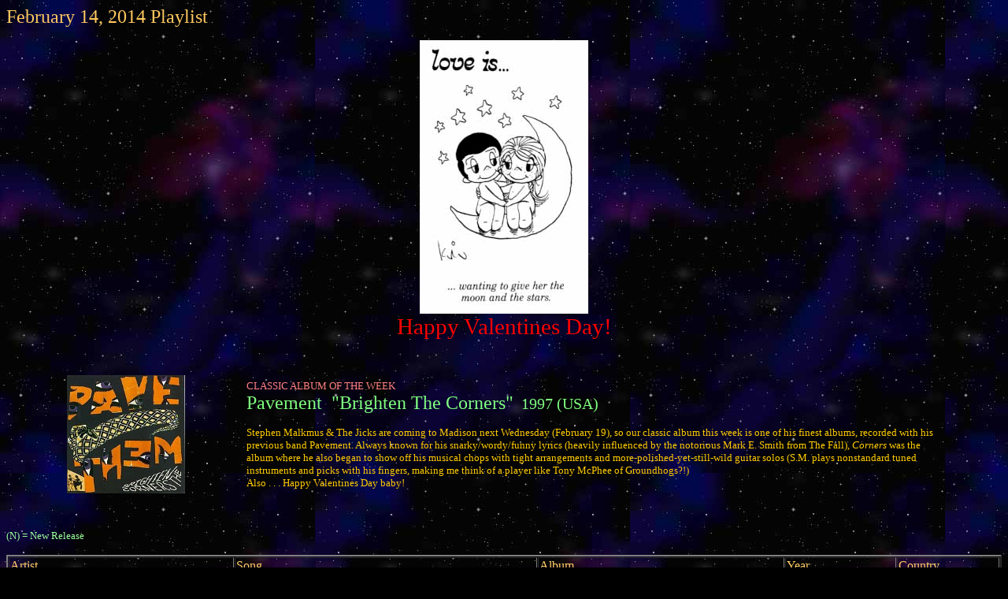

--- FILE ---
content_type: text/html
request_url: https://www.kosmikradiation.com/2014.02.14.htm
body_size: 8107
content:
<!DOCTYPE HTML PUBLIC "-//W3C//DTD HTML 4.0 Transitional//EN">
<html><head>












































































































  
  
  
  
  
  
  
  
  
  
  
  
  
  
  
  
  
  
  
  
  
  
  
  
  
  
  
  
  
  
  
  
  
  
  
  
  
  
  
  
  
  
  
  
  
  
  
  
  
  
  
  
  
  
  
  
  
  
  
  
  
  
  
  
  
  
  
  
  
  
  
  
  
  
  
  
  
  
  
  
  
  
  
  
  
  
  
  
  
  
  
  
  
  
  
  
  
  
  
  
  
  
  
  
  
  
  
  
  
  
  
  
  
  
  
  
  
  
  
  
  
  
  
  
  
  
  
  
  
  
  
  
  
  
  
  
  
  
  
  
  
  
  
  
  
  
  
  
  
  
  
  
  
  
  
  
  
  
  
  
  
  
  
  
  
  
  
  
  
  
  
  
  
  
  
  
  
  
  
  
  
  
  
  
  
  
  
  
  
  
  
  
  
  
  
  
  
  
  
  
  
  
  
  
  
  
  
  
  
  
  
  
  
  
  <title>Kosmik Radiation Radio - February 14, 2014 Playlist</title><meta http-equiv="Content-Type" content="text/html; charset=ISO-8859-1">












































































































  
  
  
  
  
  
  
  
  
  
  
  
  
  
  
  
  
  
  
  
  
  
  
  
  
  
  
  
  
  
  
  
  
  
  
  
  
  
  
  
  
  
  
  
  
  
  
  
  
  
  
  
  
  
  
  
  
  
  
  
  
  
  
  
  
  
  
  
  
  
  
  
  
  
  
  
  
  
  
  
  
  
  
  
  
  
  
  
  
  
  
  
  
  
  
  
  
  
  
  
  
  
  
  
  
  
  
  
  <meta content="MSHTML 6.00.2900.2912" name="GENERATOR"></head>
<body style="color: rgb(255, 255, 255); background-color: rgb(0, 0, 0); background-image: url(space2.jpg);" alink="#ffff00" link="#ffffcc" vlink="#cccccc">













































































































<p><font color="#ffc85f" face="Cooper Black" size="5">February 14, 2014 
Playlist</font></p><small><font><small><small><font><small><small><font><small><small style="color: rgb(51, 255, 51);"><font face="Cooper Black" size="5"><small></small></font></small></small></font></small></small></font></small></small></font></small><small><font><small><small><font><small><small><font><small><small style="color: rgb(51, 255, 51);"><font face="Cooper Black" size="5"><small> </small></font></small></small></font></small></small></font></small></small></font></small><small><font><small><small><font><small><small><font><small><small style="color: rgb(51, 255, 51);"><font face="Cooper Black" size="5"><small></small></font></small></small></font></small></small></font></small></small></font></small><div style="text-align: center;"><small><font><small><small><font><small><small><font><small><small style="color: rgb(51, 255, 51);"><font face="Cooper Black" size="5"><small><img style="width: 214px; height: 347px;" alt="LOOVE BRUVVA" src="loveis.jpg"><br><big style="color: red;"><big><span style="font-family: Mistral;">Happy Valentines Day!</span></big></big></small></font></small></small></font></small></small></font></small></small></font></small><small><font><small><small><font><small><small><font><small><small style="color: rgb(51, 255, 51);"><font face="Cooper Black" size="5"><small><span style="color: rgb(51, 255, 51);"></span></small></font></small></small></font></small></small></font></small></small></font></small><small><font><small><small><font><small><small><font><small><small style="color: rgb(51, 255, 51);"><font face="Cooper Black" size="5"><small><span style="color: rgb(51, 255, 51);"></span></small></font></small></small></font></small></small></font></small></small></font></small><br></div><dl style="color: rgb(51, 255, 51);">













































































































</dl>













































































































<small style="color: rgb(51, 255, 51);"><font face="Cooper Black" size="5"><small><span style="color: rgb(51, 255, 51);"></span></small></font></small><span style="font-size: 10pt; font-family: 'Cooper Black';"><o:p></o:p></span><small style="color: rgb(51, 255, 51);"><font face="Cooper Black" size="5"><small><span style="color: rgb(51, 255, 51);"></span></small></font></small><small style="color: rgb(51, 255, 51);"><font face="Cooper Black" size="5"><small><span style="color: rgb(51, 255, 51);"></span></small></font></small>





<span style="font-family: Arial Rounded MT Bold;"></span><big style="color: rgb(255, 255, 0);"><big><span style="font-family: Cooper Black;"></span></big></big><table style="width: 95%; height: 225px;" border="0" cellpadding="2"><tbody><tr><td style="width: 25%;">
      
      
      
      
      
      
      
      
      
      
      
      
      
      
      
      
      
      
      
      
      
      
      
      
      
      
      
      
      
      
      
      
      
      
      
      
      
      
      
      
      
      
      
      
      
      
      
      
      
      
      
      
      
      
      
      
      
      
      
      
      
      
      
      
      
      
      
      
      
      
      
      
      
      
      
      
      
      
      
      
      
      
      
      
      
      
      
      
      
      
      
      
      
      
      
      
      
      
      
      
      
      
      
      
      
      
      
      
      
      
      
      
      
      
      
      
      
      
      
      
      
      
      
      
      
      
      
      
      
      
      
      
      
      
      
      
      
      
      
      
      
      
      
      
      
      
      
      
      
      
      
      
      
      
      
      
      
      
      
      
      
      
      
      
      
      
      
      
      
      
      
      
      
      
      
      
      
      
      
      
      
      
      
      
      
      
      
      
      
      
      
      
      
      
      
      
      
      
      
      
      
      
      
      
      
      
      
      
      
      
      
      
      
      
      
      
      
      
      
      
      
      
      
      
      
      
      
      
      
      
      
      
      
      
      
      
      
      
      
      
      
      
      
      
      
      
      
      
      
      
      
      
      
      
      
      
      
      
      
      
      
      
      
      
      
      
      
      
      
      
      
      
      
      
      
      
      
      
      
      
      
      
      
      
      
      
      
      
      
      
      
      
      
      
      
      
      
      
      
      
      
      
      
      
      
      
      
      
      
      
      
      
      
      
      
      
      
      
      
      
      
      
      
      
      
      
      
      
      
      
      
      
      
      
      
      
      
      
      
      
      
      
      
      
      
      
      
      
      
      
      
      
      
      
      
      
      
      
      
      
      
      
      
      
      
      
      
      
      
      
      
      
      
      
      
      
      
      
      
      
      
      
      
      
      
      
      
      
      
      
      
      
      
      
      
      
      
      
      
      
      
      
      
      
      
      
      
      
      
      
      
      
      
      
      
      
      
      
      
      
      
      
      
      
      
      
      
      
      
      
      
      
      
      
      
      
      
      
      
      
      
      
      
      
      
      
      
      
      
      
      
      
      
      
      
      
      
      
      
      
      
      
      
      
      
      
      
      
      
      
      
      
      
      
      
      
      
      
      
      
      
      
      
      
      
      
      
      
      
      
      
      
      
      
      
      
      
      
      
      
      
      
      
      
      
      
      
      
      
      
      
      
      
      
      
      
      
      
      
      
      
      
      
      
      
      
      
      
      
      
      
      
      
      
      
      
      
      
      
      
      
      
      
      
      
      
      
      
      
      
      
      
      
      
      
      
      
      
      
      
      
      
      
      
      
      
      
      
      
      
      
      
      
      
      
      
      
      
      
      
      
      
      
      
      
      
      
      
      
      
      
      
      
      
      
      
      
      
      
      
      
      
      
      
      
      
      
      
      
      <dl><div align="center">
        
        
        
        
        
        
        
        
        
        
        
        
        
        
        
        
        
        
        
        
        
        
        
        
        
        
        
        
        
        
        
        
        
        
        
        
        
        
        
        
        
        
        
        
        
        
        
        
        
        
        
        
        
        
        
        
        
        
        
        
        
        
        
        
        
        
        
        
        
        
        
        
        
        
        
        
        
        
        
        
        
        
        
        
        
        
        
        
        
        
        
        
        
        
        
        
        
        
        
        
        
        
        
        
        
        
        
        
        
        
        
        
        
        
        
        
        
        
        
        
        
        
        
        
        
        
        
        
        
        
        
        
        
        
        
        
        
        
        
        
        
        
        
        
        
        
        
        
        
        
        
        
        
        
        
        
        
        
        
        
        
        
        
        
        
        
        
        
        
        
        
        
        
        
        
        
        
        
        
        
        
        
        
        
        
        
        
        
        
        
        
        
        
        
        
        
        
        
        
        
        
        
        
        
        
        
        
        
        
        
        
        
        
        
        
        
        
        
        
        
        
        
        
        
        
        
        
        
        
        
        
        
        
        
        
        
        
        
        
        
        
        
        
        
        
        
        
        
        
        
        
        
        
        
        
        
        
        
        
        
        
        
        
        
        
        
        
        
        
        
        
        
        
        
        
        
        
        
        
        
        
        
        
        
        
        
        
        
        
        
        
        
        
        
        
        
        
        
        
        
        
        
        
        
        
        
        
        
        
        
        
        
        
        
        
        
        
        
        
        
        
        
        
        
        
        
        
        
        
        
        
        
        
        
        
        
        
        
        
        
        
        
        
        
        
        
        
        
        
        
        
        
        
        
        
        
        
        
        
        
        
        
        
        
        
        
        
        
        
        
        
        
        
        
        
        
        
        
        
        
        
        
        
        
        
        
        
        
        
        
        
        
        
        
        
        
        
        
        
        
        
        
        
        
        
        
        
        
        
        
        
        
        
        
        
        
        
        
        
        
        
        
        
        
        
        
        
        
        
        
        
        
        
        
        
        
        
        
        
        
        
        
        
        
        
        
        
        
        
        
        
        
        
        
        
        
        
        
        
        
        
        
        
        
        
        
        
        
        
        
        
        
        
        
        
        
        
        
        
        
        
        
        
        
        
        
        
        
        
        
        
        
        
        
        
        
        
        
        
        
        
        
        
        
        
        
        
        
        
        
        
        
        
        
        
        
        
        
        
        
        
        
        
        
        
        
        
        
        
        
        
        
        
        
        
        
        
        
        
        
        
        
        
        
        
        
        
        
        
        
        
        
        
        
        
        
        
        
        
        
        
        
        
        
        
        
        
        
        
        
        
        
        
        
        
        
        
        
        
        
        
        
        
        
        
        
        
        
        
        
        
        
        
        
        
        
        
        
        
        
        
        
        
        
        
        
        
        
        
        <center>
        <dt><a href="http://pitchfork.com/reviews/albums/12499-brighten-the-corners-nicene-creedence-ed/" target="_blank"><img src="albums_files/Pavement_BTC.jpg" alt="&quot;Brighten The Corners&quot; by Pavement (1997)" style="border: 0px solid ; width: 150px; height: 150px;"></a> </dt>

































































































































































































































































































































































































































































































































































































































        </center>

































































































































































































































































































































































































































































































































































































































        </div></dl>

































































































































































































































































































































































































































































































































































































































      </td><td style="width: 75%;">
      
      
      
      
      
      
      
      
      
      
      
      
      
      
      
      
      
      
      
      
      
      
      
      
      
      
      
      
      
      
      
      
      
      
      
      
      
      
      
      
      
      
      
      
      
      
      
      
      
      
      
      
      
      
      
      
      
      
      
      
      
      
      
      
      
      
      
      
      
      
      
      
      
      
      
      
      
      
      
      
      
      
      
      
      
      
      
      
      
      
      
      
      
      
      
      
      
      
      
      
      
      
      
      
      
      
      
      
      
      
      
      
      
      
      
      
      
      
      
      
      
      
      
      
      
      
      
      
      
      
      
      
      
      
      
      
      
      
      
      
      
      
      
      
      
      
      
      
      
      
      
      
      
      
      
      
      
      
      
      
      
      
      
      
      
      
      
      
      
      
      
      
      
      
      
      
      
      
      
      
      
      
      
      
      
      
      
      
      
      
      
      
      
      
      
      
      
      
      
      
      
      
      
      
      
      
      
      
      
      
      
      
      
      
      
      
      
      
      
      
      
      
      
      
      
      
      
      
      
      
      
      
      
      
      
      
      
      
      
      
      
      
      
      
      
      
      
      
      
      
      
      
      
      
      
      
      
      
      
      
      
      
      
      
      
      
      
      
      
      
      
      
      
      
      
      
      
      
      
      
      
      
      
      
      
      
      
      
      
      
      
      
      
      
      
      
      
      
      
      
      
      
      
      
      
      
      
      
      
      
      
      
      
      
      
      
      
      
      
      
      
      
      
      
      
      
      
      
      
      
      
      
      
      
      
      
      
      
      
      
      
      
      
      
      
      
      
      
      
      
      
      
      
      
      
      
      
      
      
      
      
      
      
      
      
      
      
      
      
      
      
      
      
      
      
      
      
      
      
      
      
      
      
      
      
      
      
      
      
      
      
      
      
      
      
      
      
      
      
      
      
      
      
      
      
      
      
      
      
      
      
      
      
      
      
      
      
      
      
      
      
      
      
      
      
      
      
      
      
      
      
      
      
      
      
      
      
      
      
      
      
      
      
      
      
      
      
      
      
      
      
      
      
      
      
      
      
      
      
      
      
      
      
      
      
      
      
      
      
      
      
      
      
      
      
      
      
      
      
      
      
      
      
      
      
      
      
      
      
      
      
      
      
      
      
      
      
      
      
      
      
      
      
      
      
      
      
      
      
      
      
      
      
      
      
      
      
      
      
      
      
      
      
      
      
      
      
      
      
      
      
      
      
      
      
      
      
      
      
      
      
      
      
      
      
      
      
      
      
      
      
      
      
      
      
      
      
      
      
      
      
      
      
      
      
      
      
      
      
      
      
      
      
      
      
      
      
      
      
      
      
      
      
      
      
      
      
      
      
      
      
      
      
      
      
      
      
      
      
      
      
      
      
      
      
      
      
      
      
      <dl><dt><font><font><font><font><font><font><font><font><font><font><font><font><font><font><font><font color="#ff8080" size="2">CLASSIC ALBUM OF THE 
WEEK</font></font></font></font></font></font></font></font></font></font></font></font></font></font></font></font></dt><dt><big><big><font color="#80ff80" face="Cooper Black" size="5">Pavement&nbsp; "</font></big></big><big><big><font color="#80ff80" face="Cooper Black" size="5">Brighten The Corners</font></big></big><big><big><font color="#80ff80" face="Cooper Black" size="5">"</font></big></big><big><font color="#80ff80" face="Cooper Black" size="5"><small>&nbsp;</small></font></big><big><font color="#80ff80" face="Cooper Black" size="5"><small> 1997 (USA)</small></font></big></dt></dl>


































































































































































































































































































































































































































































































































































































































      
      
      
      
      
      
      
      
      
      
      
      
      
      
      
      
      
      
      
      
      
      
      
      
      
      
      
      
      
      
      
      
      
      
      
      
      
      
      
      
      
      
      
      
      
      
      
      
      
      
      
      
      
      
      
      
      
      
      
      
      
      
      
      
      
      
      
      
      
      
      
      
      
      
      
      
      
      
      
      
      
      
      
      
      
      
      
      
      
      
      
      
      
      
      
      
      
      
      
      
      
      
      
      
      
      
      
      
      
      
      
      
      
      
      
      
      
      
      
      
      
      
      
      
      
      
      
      
      
      
      
      
      
      
      
      
      
      
      
      
      
      
      
      
      
      
      
      
      
      
      
      
      
      
      
      
      
      
      
      
      
      
      
      
      
      
      
      
      
      
      
      
      
      
      
      
      
      
      
      
      
      
      
      
      
      
      
      
      
      
      
      
      
      
      
      
      
      
      
      
      
      
      
      
      
      
      
      
      
      
      
      
      
      
      
      
      
      
      
      
      
      
      
      
      
      
      
      
      
      
      
      
      
      
      
      
      
      
      
      
      
      
      
      
      
      
      
      
      
      
      
      
      
      
      
      
      
      
      
      
      
      
      
      
      
      
      
      
      
      
      
      
      
      
      
      
      
      
      
      
      
      
      
      
      
      
      
      
      
      
      
      
      
      
      
      
      
      
      
      
      
      
      
      
      
      
      
      
      
      
      
      
      
      
      
      
      
      
      
      
      
      
      
      
      
      
      
      
      
      
      
      
      
      
      
      
      
      
      
      
      
      
      
      
      
      
      
      
      
      
      
      
      
      
      
      
      
      
      
      
      
      
      
      
      
      
      
      
      
      
      
      
      
      
      
      
      
      
      
      
      
      
      
      
      
      
      
      
      
      
      
      
      
      
      
      
      
      
      
      
      
      
      
      
      
      
      
      
      
      
      
      
      
      
      
      
      
      
      
      
      
      
      
      
      
      
      
      
      
      
      
      
      
      
      
      
      
      
      
      
      
      
      
      
      
      
      
      
      
      
      
      
      
      
      
      
      
      
      
      
      
      
      
      
      
      
      
      
      
      
      
      
      
      
      
      
      
      
      
      
      
      
      
      
      
      
      
      
      
      
      
      
      
      
      
      
      
      
      
      
      
      
      
      
      
      
      
      
      
      
      
      
      
      
      
      
      
      
      
      
      
      
      
      
      
      
      
      
      
      
      
      
      
      
      
      
      
      
      
      
      
      
      
      
      
      
      
      
      
      
      
      
      
      
      
      
      
      
      
      
      
      
      
      
      
      
      
      
      
      
      
      
      
      
      
      
      
      
      
      
      
      
      
      
      
      
      
      
      
      
      
      
      
      
      
      
      
      
      
      
      
      
      
      
      
      
      
      
      
      <dl style="color: rgb(255, 204, 0);"><small><span style="font-family: Cooper Black;">Stephen
Malkmus &amp; The Jicks are coming to Madison next Wednesday (February
19), so
our classic album this week is one of his finest albums, recorded with
his previous band Pavement. Always known for his snarky/wordy/funny
lyrics (heavily influenced by the notorious Mark E. Smith from The
Fall), <span style="font-style: italic;">Corners</span>
was the album where he also began to show off his musical chops with
tight arrangements and more-polished-yet-still-wild guitar solos (S.M.
plays nonstandard tuned instruments and picks with his fingers, making
me think of a player like Tony McPhee of Groundhogs?!)<br>Also . . . Happy
Valentines Day baby!</span></small></dl><small><span style="font-family: Cooper Black;"> </span></small></td></tr></tbody></table><span style="font-size: 10pt; font-family: 'Cooper Black';"><span style="font-family: Arial Rounded MT Bold; color: rgb(153, 255, 153);">(N) = New Release<span style="color: rgb(102, 255, 255);"></span><span style="color: rgb(51, 255, 255);"></span><br>&nbsp; </span></span>
<table style="text-align: left; width: 100%;" border="2" cellpadding="1" cellspacing="1">
































































  <tbody>
































































    <tr>
































































      <td style="font-family: Arial Rounded MT Bold; color: rgb(255, 204, 102);">Artist</td>
































































      <td style="font-family: Arial Rounded MT Bold; color: rgb(255, 204, 102);">Song</td>
































































      <td style="font-family: Arial Rounded MT Bold; color: rgb(255, 204, 102);">Album</td>
































































      <td style="font-family: Arial Rounded MT Bold; color: rgb(255, 204, 102);">Year</td>
































































      <td style="font-family: Arial Rounded MT Bold; color: rgb(255, 204, 102);">Country</td>
































































    </tr>
































































    
































































    <tr><td style="font-family: Arial Rounded MT Bold;"><small>The Beatles<br></small>
</td><td style="font-family: Arial Rounded MT Bold;"><small>She Loves You</small></td><td style="font-family: Arial Rounded MT Bold; color: rgb(255, 255, 255);"><small>A-side 7" single</small></td><td style="font-family: Arial Rounded MT Bold;"><small>1963<br>
</small></td><td style="font-family: Arial Rounded MT Bold;"><small>UK</small></td></tr>
































































    



















    


































    













    









    



    

































    





    





    


















    




    




    <tr><td style="font-family: Arial Rounded MT Bold;"><small>John Lennon<br></small>
</td><td style="font-family: Arial Rounded MT Bold;"><small>Peggy Sue <small>(Buddy Holly)</small></small></td><td style="font-family: Arial Rounded MT Bold; color: rgb(255, 255, 255);"><small>Rock 'n' Roll</small></td><td style="font-family: Arial Rounded MT Bold;"><small>1975<br>
</small></td><td style="font-family: Arial Rounded MT Bold;"><small>UK/USA</small></td></tr><tr><td style="font-family: Arial Rounded MT Bold;"><small>The Mothers Of Invention</small><small> <small>(Frank Zappa)</small></small>
</td><td style="font-family: Arial Rounded MT Bold;"><small>Love Of My Life</small></td><td style="font-family: Arial Rounded MT Bold; color: rgb(255, 255, 255);"><small>Cruising With Ruben &amp; The Jets</small></td><td style="font-family: Arial Rounded MT Bold;"><small>1968<br>
</small></td><td style="font-family: Arial Rounded MT Bold;"><small>USA</small></td></tr><tr><td style="font-family: Arial Rounded MT Bold;"><small>George Harrison<br></small>
</td><td style="font-family: Arial Rounded MT Bold;"><small>I Dig Love</small></td><td style="font-family: Arial Rounded MT Bold; color: rgb(255, 255, 255);"><small>All Things Must Pass</small></td><td style="font-family: Arial Rounded MT Bold;"><small>1970<br>
</small></td><td style="font-family: Arial Rounded MT Bold;"><small>UK</small></td></tr><tr><td style="font-family: Arial Rounded MT Bold;"><small>The Who<br></small>
</td><td style="font-family: Arial Rounded MT Bold;"><small>Love Ain't For Keepin'</small></td><td style="font-family: Arial Rounded MT Bold; color: rgb(255, 255, 255);"><small>Who's Next</small></td><td style="font-family: Arial Rounded MT Bold;"><small>1971<br>
</small></td><td style="font-family: Arial Rounded MT Bold;"><small>UK</small></td></tr><tr><td style="font-family: Arial Rounded MT Bold;"><small>Emerson Lake &amp; Palmer<br></small>
</td><td style="font-family: Arial Rounded MT Bold;"><small>All I Want Is You</small></td><td style="font-family: Arial Rounded MT Bold; color: rgb(255, 255, 255);"><small>Love Beach</small></td><td style="font-family: Arial Rounded MT Bold;"><small>1978<br>
</small></td><td style="font-family: Arial Rounded MT Bold;"><small>UK</small></td></tr><tr><td style="font-family: Arial Rounded MT Bold;"><small>Frank Zappa <small>(with Flo &amp; Eddie)</small><br></small>
</td><td style="font-family: Arial Rounded MT Bold;"><small>Tell Me You Love Me</small></td><td style="font-family: Arial Rounded MT Bold; color: rgb(255, 255, 255);"><small>Chunga's Revenge</small></td><td style="font-family: Arial Rounded MT Bold;"><small>1970<br>
</small></td><td style="font-family: Arial Rounded MT Bold;"><small>USA</small></td></tr><tr><td style="font-family: Arial Rounded MT Bold;"><small>The Mothers</small><small> <small>(Frank Zappa)</small></small>
</td><td style="font-family: Arial Rounded MT Bold;"><small>Dirty Love</small></td><td style="font-family: Arial Rounded MT Bold; color: rgb(255, 255, 255);"><small>Over-Nite Sensation</small></td><td style="font-family: Arial Rounded MT Bold;"><small>1973<br>
</small></td><td style="font-family: Arial Rounded MT Bold;"><small>USA</small></td></tr><tr>
































































      <td colspan="5" rowspan="1" style="font-family: Arial Rounded MT Bold;">&nbsp; <br>
































































&nbsp; </td>
































































    </tr>
































































    

















































    <tr><td style="font-family: Arial Rounded MT Bold;"><small>Pavement<br></small>
</td><td style="font-family: Arial Rounded MT Bold;"><small>Stereo</small></td><td style="font-family: Arial Rounded MT Bold; color: rgb(255, 255, 255);"><small>Brighten The Corners</small><small><br>
</small>







































































































































































      <font><font><font><font><font><font><font><font><font><font><font><font><font><font><font><font color="#ff8080" size="2">CLASSIC ALBUM OF THE 
WEEK</font></font></font></font></font></font></font></font></font></font></font></font></font></font></font></font><small>
</small></td><td style="font-family: Arial Rounded MT Bold;"><small>1997<br>
</small></td><td style="font-family: Arial Rounded MT Bold;"><small>USA</small></td></tr><tr><td style="font-family: Arial Rounded MT Bold;"><small>Pavement<br></small>
</td><td style="font-family: Arial Rounded MT Bold;"><small>Type Slowly</small></td><td style="font-family: Arial Rounded MT Bold; color: rgb(255, 255, 255);"><small>Brighten The Corners</small><small><br>
</small>







































































































































































      <font><font><font><font><font><font><font><font><font><font><font><font><font><font><font><font color="#ff8080" size="2">CLASSIC ALBUM OF THE 
WEEK</font></font></font></font></font></font></font></font></font></font></font></font></font></font></font></font><small>
</small></td><td style="font-family: Arial Rounded MT Bold;"><small>1997<br>
</small></td><td style="font-family: Arial Rounded MT Bold;"><small>USA</small></td></tr>
































































    <tr><td style="font-family: Arial Rounded MT Bold;"><small>Pavement<br></small>
</td><td style="font-family: Arial Rounded MT Bold;"><small>Embassy Row</small></td><td style="font-family: Arial Rounded MT Bold; color: rgb(255, 255, 255);"><small>Brighten The Corners</small><small><br>
</small>







































































































































































      <font><font><font><font><font><font><font><font><font><font><font><font><font><font><font><font color="#ff8080" size="2">CLASSIC ALBUM OF THE 
WEEK</font></font></font></font></font></font></font></font></font></font></font></font></font></font></font></font><small>
</small></td><td style="font-family: Arial Rounded MT Bold;"><small>1997<br>
</small></td><td style="font-family: Arial Rounded MT Bold;"><small>USA</small></td></tr>
































































    
























    





















































    


























    



    





    





    











    
























    






    



    



    

















    





    <tr><td style="font-family: Arial Rounded MT Bold;"><small>Tyvek<br></small>
</td><td style="font-family: Arial Rounded MT Bold;"><small>Early Spring</small></td><td style="font-family: Arial Rounded MT Bold; color: rgb(255, 255, 255);"><small>On Triple Beams</small></td><td style="font-family: Arial Rounded MT Bold;"><small>2012<br>
</small></td><td style="font-family: Arial Rounded MT Bold;"><small>USA</small></td></tr><tr><td style="font-family: Arial Rounded MT Bold; color: rgb(153, 255, 153);"><big><small><a href="http://www.stephenmalkmus.com/" target="_blank"><small>Stephen Malkmus &amp; The Jicks</small></a></small></big></td><td style="font-family: Arial Rounded MT Bold; color: rgb(153, 255, 153);"><small>Rumble At The Rainbo<br>
</small></td><td style="font-family: Arial Rounded MT Bold; color: rgb(153, 255, 153);"><small>Wig Out At Jagbags (N)</small></td><td style="font-family: Arial Rounded MT Bold; color: rgb(153, 255, 153);"><small>2014 (</small><small>Matador</small><small>)</small></td><td style="font-family: Arial Rounded MT Bold; color: rgb(153, 255, 153);"><small>USA</small></td></tr><tr><td style="font-family: Arial Rounded MT Bold; color: rgb(153, 255, 153);"><big><small><a href="http://www.stephenmalkmus.com/" target="_blank"><small>Stephen Malkmus &amp; The Jicks</small></a></small></big></td><td style="font-family: Arial Rounded MT Bold; color: rgb(153, 255, 153);"><small>Shibboleth<br>
</small></td><td style="font-family: Arial Rounded MT Bold; color: rgb(153, 255, 153);"><small>Wig Out At Jagbags (N)</small></td><td style="font-family: Arial Rounded MT Bold; color: rgb(153, 255, 153);"><small>2014 (</small><small>Matador</small><small>)</small></td><td style="font-family: Arial Rounded MT Bold; color: rgb(153, 255, 153);"><small>USA</small></td></tr><tr><td style="font-family: Arial Rounded MT Bold;"><small>Pavement<br></small>
</td><td style="font-family: Arial Rounded MT Bold;"><small>Rattled By The Rush</small></td><td style="font-family: Arial Rounded MT Bold; color: rgb(255, 255, 255);"><small>Wowee Zowee</small><font><font><font><font><font><font><font><font><a href="albums.htm"><font><font><font><font><font><font><font><font color="#ff8080" size="2"></font></font></font></font></font></font></font></font></a></font></font></font></font></font></font></font></font><small>
</small></td><td style="font-family: Arial Rounded MT Bold;"><small>1995<br>
</small></td><td style="font-family: Arial Rounded MT Bold;"><small>USA</small></td></tr><tr>
































































      <td colspan="5" rowspan="1" style="font-family: Arial Rounded MT Bold;"><small>&nbsp; &nbsp; <br>
































































&nbsp; </small><small></small></td>
































































    </tr>
































































    
































































    




    


























    



























































    


































    


































    



    



    




















    



    




















    



    


    

    





    
























    
























    













    






    





    
































































    
































































    











































    


























































    
























    














    









    









    





    





    










    























    



    























    









    <tr><td style="font-family: Arial Rounded MT Bold; color: rgb(153, 255, 153);"><big><small><a href="http://www.beefus.net/" target="_blank"><small>Beefus</small></a></small></big><small style="color: rgb(255, 255, 255);"><small>















































































































      </small></small></td><td style="font-family: Arial Rounded MT Bold; color: rgb(153, 255, 153);"><small>Jungle Man</small></td><td style="font-family: Arial Rounded MT Bold; color: rgb(153, 255, 153);"><small>Can't Find The Milk </small><small>(N)</small><small><span style="color: rgb(255, 255, 0);"></span></small></td><td style="font-family: Arial Rounded MT Bold; color: rgb(153, 255, 153);"><small>2014 (YS)</small></td><td style="font-family: Arial Rounded MT Bold; color: rgb(153, 255, 153);"><small>USA<br>
</small></td></tr><tr><td style="font-family: Arial Rounded MT Bold; color: rgb(153, 255, 153);"><big><small><a href="http://themelvins.net/" target="_blank"><small>Melvins</small></a></small></big><small style="color: rgb(255, 255, 255);"><small>















































































































      </small></small></td><td style="font-family: Arial Rounded MT Bold; color: rgb(153, 255, 153);"><small>Tie My Pecker To A Tree</small></td><td style="font-family: Arial Rounded MT Bold; color: rgb(153, 255, 153);"><small>Tres Cabrones </small><small>(N)</small><small><span style="color: rgb(255, 255, 0);"></span></small></td><td style="font-family: Arial Rounded MT Bold; color: rgb(153, 255, 153);"><small>2013 (Ipecac)</small></td><td style="font-family: Arial Rounded MT Bold; color: rgb(153, 255, 153);"><small>USA<br>
</small></td></tr><tr><td style="font-family: Arial Rounded MT Bold;"><small>Matt Berry (with Paul McCartney)<br></small>
</td><td style="font-family: Arial Rounded MT Bold;"><small>Rain Came Down</small></td><td style="font-family: Arial Rounded MT Bold; color: rgb(255, 255, 255);"><small>Witchazel</small></td><td style="font-family: Arial Rounded MT Bold;"><small>2011<br>
</small></td><td style="font-family: Arial Rounded MT Bold;"><small>UK</small></td></tr><tr><td style="font-family: Arial Rounded MT Bold; color: rgb(153, 255, 153);"><big><small><a href="http://www.yeahbasicallycibomatto.com/" target="_blank"><small>Cibo Matto</small></a></small></big><small style="color: rgb(255, 255, 255);"><small>















































































































      </small></small></td><td style="font-family: Arial Rounded MT Bold; color: rgb(153, 255, 153);"><small>Hotel Valentine</small></td><td style="font-family: Arial Rounded MT Bold; color: rgb(153, 255, 153);"><small>Hotel Valentine </small><small>(N)</small><small><span style="color: rgb(255, 255, 0);"></span></small></td><td style="font-family: Arial Rounded MT Bold; color: rgb(153, 255, 153);"><small>2014 (Chimera)</small></td><td style="font-family: Arial Rounded MT Bold; color: rgb(153, 255, 153);"><small>Japan/USA<br>
</small></td></tr><tr><td style="font-family: Arial Rounded MT Bold; color: rgb(153, 255, 153);"><big><small><a href="http://williamshatner.com/ws/" target="_blank"><small>William Shatner</small></a></small></big><small style="color: rgb(255, 255, 255);"><small>















































































































      </small></small></td><td style="font-family: Arial Rounded MT Bold; color: rgb(153, 255, 153);"><small>Where Does The Time Go?<br>
</small></td><td style="font-family: Arial Rounded MT Bold; color: rgb(153, 255, 153);"><small>Ponder The Mystery </small><small>(N)</small><small><span style="color: rgb(255, 255, 0);"></span></small></td><td style="font-family: Arial Rounded MT Bold; color: rgb(153, 255, 153);"><small>2013 (Cleopatra)</small></td><td style="font-family: Arial Rounded MT Bold; color: rgb(153, 255, 153);"><small>Canada (Quebec)</small></td></tr><tr><td style="font-family: Arial Rounded MT Bold; color: rgb(153, 255, 153);"><big><small><a href="http://www.davidcrosby.com/" target="_blank"><small>David Crosby</small></a></small></big></td><td style="font-family: Arial Rounded MT Bold; color: rgb(153, 255, 153);"><small>Find A Heart<br>
</small></td><td style="font-family: Arial Rounded MT Bold; color: rgb(153, 255, 153);"><small>Croz (N)</small></td><td style="font-family: Arial Rounded MT Bold; color: rgb(153, 255, 153);"><small>2014 (Blue Castle)</small><small></small></td><td style="font-family: Arial Rounded MT Bold; color: rgb(153, 255, 153);"><small>USA</small></td></tr><tr><td colspan="5" rowspan="1"><small>&nbsp; &nbsp; <br>
































































&nbsp;</small></td></tr><tr><td style="font-family: Arial Rounded MT Bold;"><small>Love<br></small>
</td><td style="font-family: Arial Rounded MT Bold;"><small>Love Is More Than Words Or Better Late Than Never</small></td><td style="font-family: Arial Rounded MT Bold; color: rgb(255, 255, 255);"><small>Out Here</small><small>
</small></td><td style="font-family: Arial Rounded MT Bold;"><small>1969<br>
</small></td><td style="font-family: Arial Rounded MT Bold;"><small>USA</small></td></tr><tr><td style="font-family: Arial Rounded MT Bold;"><small>The Love Machine<br></small>
</td><td style="font-family: Arial Rounded MT Bold;"><small>Inner Ear Freakout</small></td><td style="font-family: Arial Rounded MT Bold; color: rgb(255, 255, 255);"><small>Electronic Music To Blow Your Mind By!!</small><small>
</small></td><td style="font-family: Arial Rounded MT Bold;"><small>1968<br>
</small></td><td style="font-family: Arial Rounded MT Bold;"><small>USA</small></td></tr><tr><td style="font-family: Arial Rounded MT Bold;"><small>Silver Apples<br></small>
</td><td style="font-family: Arial Rounded MT Bold;"><small>Gypsy Love</small></td><td style="font-family: Arial Rounded MT Bold; color: rgb(255, 255, 255);"><small>Contact</small><small>
</small></td><td style="font-family: Arial Rounded MT Bold;"><small>1969<br>
</small></td><td style="font-family: Arial Rounded MT Bold;"><small>USA</small></td></tr><tr><td style="font-family: Arial Rounded MT Bold;"><small>Shocking Blue<br></small>
</td><td style="font-family: Arial Rounded MT Bold;"><small>Love Buzz</small></td><td style="font-family: Arial Rounded MT Bold; color: rgb(255, 255, 255);"><small>At Home</small><small>
</small></td><td style="font-family: Arial Rounded MT Bold;"><small>1969<br>
</small></td><td style="font-family: Arial Rounded MT Bold;"><small>Netherlands</small></td></tr><tr><td style="font-family: Arial Rounded MT Bold;"><small>Caravan<br></small>
</td><td style="font-family: Arial Rounded MT Bold;"><small>Golf Girl</small></td><td style="font-family: Arial Rounded MT Bold; color: rgb(255, 255, 255);"><small>In The Land Of Grey And Pink</small><small>
</small></td><td style="font-family: Arial Rounded MT Bold;"><small>1971<br>
</small></td><td style="font-family: Arial Rounded MT Bold;"><small>UK</small></td></tr><tr><td style="font-family: Arial Rounded MT Bold;"><small>Frank Zappa<br></small>
</td><td style="font-family: Arial Rounded MT Bold;"><small>Punky's Whips <br><small>(live - removed from original LP release by Warner Bros.)</small></small></td><td style="font-family: Arial Rounded MT Bold; color: rgb(255, 255, 255);"><small>Zappa In New York</small><small>
</small></td><td style="font-family: Arial Rounded MT Bold;"><small>1977<br>
</small></td><td style="font-family: Arial Rounded MT Bold;"><small>USA</small></td></tr><tr><td colspan="5" rowspan="1"><small>&nbsp; &nbsp;<br>
































































&nbsp;</small></td></tr>
































































    































    

















































    
























    



    



    














    






    






    






    






    




    

































    



    



    

    



    




























    















    
























    













    









    






    






    <tr><td style="font-family: Arial Rounded MT Bold;"><small>Heiner Stadler<br></small>
</td><td style="font-family: Arial Rounded MT Bold;"><small>Love In The Middle Of The Air <small><br>(performed by Dee Dee Bridgewater and Reggie Workman)</small></small></td><td style="font-family: Arial Rounded MT Bold; color: rgb(255, 255, 255);"><small>Ecstasy <small>(split LP with Walter Steffens)</small></small><small>
</small></td><td style="font-family: Arial Rounded MT Bold;"><small>1975<br>
</small></td><td style="font-family: Arial Rounded MT Bold;"><small>Germany/USA</small></td></tr><tr><td style="font-family: Arial Rounded MT Bold;"><small>Herbie Mann &amp; Tamiko Jones<small></small><br></small>
</td><td style="font-family: Arial Rounded MT Bold;"><small>A Man And A Woman</small></td><td style="font-family: Arial Rounded MT Bold; color: rgb(255, 255, 255);"><small>A Mann And A Woman</small><small>
</small></td><td style="font-family: Arial Rounded MT Bold;"><small>1967<br>
</small></td><td style="font-family: Arial Rounded MT Bold;"><small>USA</small></td></tr><tr>
































































      <td colspan="5" rowspan="1" style="font-family: Arial Rounded MT Bold;"><small>&nbsp;<br>
































































&nbsp;&nbsp;</small><small></small></td>
































































    </tr>
































































    







































    














































    




























    















    








    















    



    



    



    



    















    














    <tr><td style="font-family: Arial Rounded MT Bold;"><small>Quincy Jones <small>(with Major Holley)</small><br></small>
</td><td style="font-family: Arial Rounded MT Bold;"><small>Hummin'</small></td><td style="font-family: Arial Rounded MT Bold; color: rgb(255, 255, 255);"><small>Gula Matari<small></small></small><small>
</small></td><td style="font-family: Arial Rounded MT Bold;"><small>1970<br>
</small></td><td style="font-family: Arial Rounded MT Bold;"><small>USA</small></td></tr><tr><td style="font-family: Arial Rounded MT Bold;"><small>Slam Stewart &amp; Major Holley<small></small><br></small>
</td><td style="font-family: Arial Rounded MT Bold;"><small>My Blue Heaven</small></td><td style="font-family: Arial Rounded MT Bold; color: rgb(255, 255, 255);"><small>Shut Yo' Mouth<small></small></small><small>
</small></td><td style="font-family: Arial Rounded MT Bold;"><small>1987<br>
</small></td><td style="font-family: Arial Rounded MT Bold;"><small>USA</small></td></tr><tr><td style="font-family: Arial Rounded MT Bold;"><small>Lester Young <small>(with Slam Stewart)</small><br></small>
</td><td style="font-family: Arial Rounded MT Bold;"><small>Sometimes I'm Happy</small></td><td style="font-family: Arial Rounded MT Bold; color: rgb(255, 255, 255);"><small>Lester Leaps In <small>(compilation)</small></small><small>
</small></td><td style="font-family: Arial Rounded MT Bold;"><small>rec. 1943<br>
</small></td><td style="font-family: Arial Rounded MT Bold;"><small>USA</small></td></tr>














    








































    






    
























    









    









    



    













    









    












    



    



    
    



    



  
  
  
  
  
  
  
  
  
  
  
  
  
  
  
  
  
  
  
  
  
  
  
  
  
  
  
  
  
  
  
  
  
  
  
  
  
  
  
  
  
  
  
  
  
  
  
  
  
  
  
  
  
  
  
  
  
  
  





    





  
  
  
  
  
  </tbody>
</table>
































































<span style="color: yellow; font-family: 'Cooper Black';">

</span><span style="font-family: 'Cooper Black';">&nbsp;&nbsp; &nbsp;</span><span style="font-family: 'Cooper Black';">&nbsp;&nbsp; </span><big style="color: rgb(255, 255, 0);"><big><span style="font-family: Cooper Black;"><small><br>




























































</small></span></big></big>
<div style="text-align: center;"><big style="color: rgb(255, 255, 0);"><big><span style="font-family: Cooper Black;"><small>&nbsp; &nbsp;</small></span></big></big><big style="color: rgb(255, 255, 0);"><big><span style="font-family: Cooper Black;"><small><br>




























































&nbsp; &nbsp;</small></span></big></big><big style="color: rgb(255, 255, 0);"><big><span style="font-family: Cooper Black;"></span></big></big></div>
















































































<div style="text-align: center;"><span style="color: yellow; font-family: 'Cooper Black';"></span><span style="color: yellow; font-family: 'Cooper Black';"></span><span style="font-family: 'Cooper Black';"></span><a href="playlists.htm"><font color="#00ff80" face="Cooper Black">Back to playlists</font></a><font color="#00ff80" face="Cooper Black">&nbsp; &nbsp; &nbsp;&nbsp; &nbsp; </font><a href="welcome.html"><font color="#00ff80" face="Cooper Black">Back to main</font></a></div>













































































































</body></html>